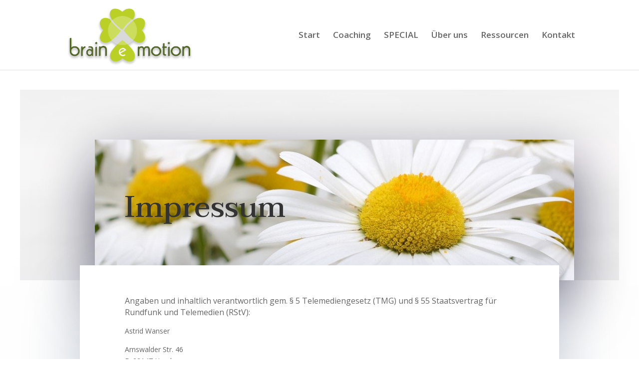

--- FILE ---
content_type: text/html; charset=UTF-8
request_url: https://brain-e-motion.de/impressum
body_size: 10047
content:
<!DOCTYPE html>
<html dir="ltr" lang="de"
	prefix="og: https://ogp.me/ns#" >
<head>
	<meta charset="UTF-8" />
<meta http-equiv="X-UA-Compatible" content="IE=edge">
	<link rel="pingback" href="https://brain-e-motion.de/xmlrpc.php" />

	<script type="text/javascript">
		document.documentElement.className = 'js';
	</script>

	<script>var et_site_url='https://brain-e-motion.de';var et_post_id='104';function et_core_page_resource_fallback(a,b){"undefined"===typeof b&&(b=a.sheet.cssRules&&0===a.sheet.cssRules.length);b&&(a.onerror=null,a.onload=null,a.href?a.href=et_site_url+"/?et_core_page_resource="+a.id+et_post_id:a.src&&(a.src=et_site_url+"/?et_core_page_resource="+a.id+et_post_id))}
</script><title>Impressum - brain-e-motion</title>

		<!-- All in One SEO 4.3.2 - aioseo.com -->
		<meta name="description" content="Impressum Angaben und inhaltlich verantwortlich gem. § 5 Telemediengesetz (TMG) und § 55 Staatsvertrag für Rundfunk und Telemedien (RStV): Astrid Wanser Arnswalder Str. 46 D-22147 Hamburg 0160 89 542 89 info@brain-e-motion.de Quellenangaben: Textnachweis: Soweit nicht anderweitig gekennzeichnet, wurden alle Artikel vom brain-e-motion-Team verfasst. Logodesign: Markus Maisenbacher Fotographie: © Shutterstock - Adobe Stock: alle Fotos (außer Kontaktformular, Person" />
		<meta name="robots" content="max-image-preview:large" />
		<link rel="canonical" href="https://brain-e-motion.de/impressum" />
		<meta name="generator" content="All in One SEO (AIOSEO) 4.3.2 " />
		<meta property="og:locale" content="de_DE" />
		<meta property="og:site_name" content="brain-e-motion - Coaching und mehr" />
		<meta property="og:type" content="article" />
		<meta property="og:title" content="Impressum - brain-e-motion" />
		<meta property="og:description" content="Impressum Angaben und inhaltlich verantwortlich gem. § 5 Telemediengesetz (TMG) und § 55 Staatsvertrag für Rundfunk und Telemedien (RStV): Astrid Wanser Arnswalder Str. 46 D-22147 Hamburg 0160 89 542 89 info@brain-e-motion.de Quellenangaben: Textnachweis: Soweit nicht anderweitig gekennzeichnet, wurden alle Artikel vom brain-e-motion-Team verfasst. Logodesign: Markus Maisenbacher Fotographie: © Shutterstock - Adobe Stock: alle Fotos (außer Kontaktformular, Person" />
		<meta property="og:url" content="https://brain-e-motion.de/impressum" />
		<meta property="article:published_time" content="2020-04-17T10:26:34+00:00" />
		<meta property="article:modified_time" content="2025-09-16T09:34:12+00:00" />
		<meta name="twitter:card" content="summary" />
		<meta name="twitter:title" content="Impressum - brain-e-motion" />
		<meta name="twitter:description" content="Impressum Angaben und inhaltlich verantwortlich gem. § 5 Telemediengesetz (TMG) und § 55 Staatsvertrag für Rundfunk und Telemedien (RStV): Astrid Wanser Arnswalder Str. 46 D-22147 Hamburg 0160 89 542 89 info@brain-e-motion.de Quellenangaben: Textnachweis: Soweit nicht anderweitig gekennzeichnet, wurden alle Artikel vom brain-e-motion-Team verfasst. Logodesign: Markus Maisenbacher Fotographie: © Shutterstock - Adobe Stock: alle Fotos (außer Kontaktformular, Person" />
		<script type="application/ld+json" class="aioseo-schema">
			{"@context":"https:\/\/schema.org","@graph":[{"@type":"BreadcrumbList","@id":"https:\/\/brain-e-motion.de\/impressum#breadcrumblist","itemListElement":[{"@type":"ListItem","@id":"https:\/\/brain-e-motion.de\/#listItem","position":1,"item":{"@type":"WebPage","@id":"https:\/\/brain-e-motion.de\/","name":"Home","description":"Einzelcoaching & Beratung, Familien- & Organisationsaufstellungen: Prof. Dr. Sven + Astrid Wanser - Hamburg, Sandra Schwanh\u00e4u\u00dfer - M\u00fcnchen, Anja Leyn - Bad Wildbad","url":"https:\/\/brain-e-motion.de\/"},"nextItem":"https:\/\/brain-e-motion.de\/impressum#listItem"},{"@type":"ListItem","@id":"https:\/\/brain-e-motion.de\/impressum#listItem","position":2,"item":{"@type":"WebPage","@id":"https:\/\/brain-e-motion.de\/impressum","name":"Impressum","description":"Impressum Angaben und inhaltlich verantwortlich gem. \u00a7 5 Telemediengesetz (TMG) und \u00a7 55 Staatsvertrag f\u00fcr Rundfunk und Telemedien (RStV): Astrid Wanser Arnswalder Str. 46 D-22147 Hamburg 0160 89 542 89 info@brain-e-motion.de Quellenangaben: Textnachweis: Soweit nicht anderweitig gekennzeichnet, wurden alle Artikel vom brain-e-motion-Team verfasst. Logodesign: Markus Maisenbacher Fotographie: \u00a9 Shutterstock - Adobe Stock: alle Fotos (au\u00dfer Kontaktformular, Person","url":"https:\/\/brain-e-motion.de\/impressum"},"previousItem":"https:\/\/brain-e-motion.de\/#listItem"}]},{"@type":"Organization","@id":"https:\/\/brain-e-motion.de\/#organization","name":"brain-e-motion","url":"https:\/\/brain-e-motion.de\/"},{"@type":"WebPage","@id":"https:\/\/brain-e-motion.de\/impressum#webpage","url":"https:\/\/brain-e-motion.de\/impressum","name":"Impressum - brain-e-motion","description":"Impressum Angaben und inhaltlich verantwortlich gem. \u00a7 5 Telemediengesetz (TMG) und \u00a7 55 Staatsvertrag f\u00fcr Rundfunk und Telemedien (RStV): Astrid Wanser Arnswalder Str. 46 D-22147 Hamburg 0160 89 542 89 info@brain-e-motion.de Quellenangaben: Textnachweis: Soweit nicht anderweitig gekennzeichnet, wurden alle Artikel vom brain-e-motion-Team verfasst. Logodesign: Markus Maisenbacher Fotographie: \u00a9 Shutterstock - Adobe Stock: alle Fotos (au\u00dfer Kontaktformular, Person","inLanguage":"de-DE","isPartOf":{"@id":"https:\/\/brain-e-motion.de\/#website"},"breadcrumb":{"@id":"https:\/\/brain-e-motion.de\/impressum#breadcrumblist"},"datePublished":"2020-04-17T10:26:34+00:00","dateModified":"2025-09-16T09:34:12+00:00"},{"@type":"WebSite","@id":"https:\/\/brain-e-motion.de\/#website","url":"https:\/\/brain-e-motion.de\/","name":"brain-e-motion","description":"Coaching und mehr","inLanguage":"de-DE","publisher":{"@id":"https:\/\/brain-e-motion.de\/#organization"}}]}
		</script>
		<!-- All in One SEO -->

<link rel='dns-prefetch' href='//fonts.googleapis.com' />
<link rel="alternate" type="application/rss+xml" title="brain-e-motion &raquo; Feed" href="https://brain-e-motion.de/feed" />
<link rel="alternate" type="application/rss+xml" title="brain-e-motion &raquo; Kommentar-Feed" href="https://brain-e-motion.de/comments/feed" />
<script type="text/javascript">
window._wpemojiSettings = {"baseUrl":"https:\/\/s.w.org\/images\/core\/emoji\/14.0.0\/72x72\/","ext":".png","svgUrl":"https:\/\/s.w.org\/images\/core\/emoji\/14.0.0\/svg\/","svgExt":".svg","source":{"concatemoji":"https:\/\/brain-e-motion.de\/wp-includes\/js\/wp-emoji-release.min.js?ver=6.1.9"}};
/*! This file is auto-generated */
!function(e,a,t){var n,r,o,i=a.createElement("canvas"),p=i.getContext&&i.getContext("2d");function s(e,t){var a=String.fromCharCode,e=(p.clearRect(0,0,i.width,i.height),p.fillText(a.apply(this,e),0,0),i.toDataURL());return p.clearRect(0,0,i.width,i.height),p.fillText(a.apply(this,t),0,0),e===i.toDataURL()}function c(e){var t=a.createElement("script");t.src=e,t.defer=t.type="text/javascript",a.getElementsByTagName("head")[0].appendChild(t)}for(o=Array("flag","emoji"),t.supports={everything:!0,everythingExceptFlag:!0},r=0;r<o.length;r++)t.supports[o[r]]=function(e){if(p&&p.fillText)switch(p.textBaseline="top",p.font="600 32px Arial",e){case"flag":return s([127987,65039,8205,9895,65039],[127987,65039,8203,9895,65039])?!1:!s([55356,56826,55356,56819],[55356,56826,8203,55356,56819])&&!s([55356,57332,56128,56423,56128,56418,56128,56421,56128,56430,56128,56423,56128,56447],[55356,57332,8203,56128,56423,8203,56128,56418,8203,56128,56421,8203,56128,56430,8203,56128,56423,8203,56128,56447]);case"emoji":return!s([129777,127995,8205,129778,127999],[129777,127995,8203,129778,127999])}return!1}(o[r]),t.supports.everything=t.supports.everything&&t.supports[o[r]],"flag"!==o[r]&&(t.supports.everythingExceptFlag=t.supports.everythingExceptFlag&&t.supports[o[r]]);t.supports.everythingExceptFlag=t.supports.everythingExceptFlag&&!t.supports.flag,t.DOMReady=!1,t.readyCallback=function(){t.DOMReady=!0},t.supports.everything||(n=function(){t.readyCallback()},a.addEventListener?(a.addEventListener("DOMContentLoaded",n,!1),e.addEventListener("load",n,!1)):(e.attachEvent("onload",n),a.attachEvent("onreadystatechange",function(){"complete"===a.readyState&&t.readyCallback()})),(e=t.source||{}).concatemoji?c(e.concatemoji):e.wpemoji&&e.twemoji&&(c(e.twemoji),c(e.wpemoji)))}(window,document,window._wpemojiSettings);
</script>
<meta content="Divi v.4.4.3" name="generator"/><style type="text/css">
img.wp-smiley,
img.emoji {
	display: inline !important;
	border: none !important;
	box-shadow: none !important;
	height: 1em !important;
	width: 1em !important;
	margin: 0 0.07em !important;
	vertical-align: -0.1em !important;
	background: none !important;
	padding: 0 !important;
}
</style>
	<link rel='stylesheet' id='wp-block-library-css' href='https://brain-e-motion.de/wp-includes/css/dist/block-library/style.min.css?ver=6.1.9' type='text/css' media='all' />
<link rel='stylesheet' id='classic-theme-styles-css' href='https://brain-e-motion.de/wp-includes/css/classic-themes.min.css?ver=1' type='text/css' media='all' />
<style id='global-styles-inline-css' type='text/css'>
body{--wp--preset--color--black: #000000;--wp--preset--color--cyan-bluish-gray: #abb8c3;--wp--preset--color--white: #ffffff;--wp--preset--color--pale-pink: #f78da7;--wp--preset--color--vivid-red: #cf2e2e;--wp--preset--color--luminous-vivid-orange: #ff6900;--wp--preset--color--luminous-vivid-amber: #fcb900;--wp--preset--color--light-green-cyan: #7bdcb5;--wp--preset--color--vivid-green-cyan: #00d084;--wp--preset--color--pale-cyan-blue: #8ed1fc;--wp--preset--color--vivid-cyan-blue: #0693e3;--wp--preset--color--vivid-purple: #9b51e0;--wp--preset--gradient--vivid-cyan-blue-to-vivid-purple: linear-gradient(135deg,rgba(6,147,227,1) 0%,rgb(155,81,224) 100%);--wp--preset--gradient--light-green-cyan-to-vivid-green-cyan: linear-gradient(135deg,rgb(122,220,180) 0%,rgb(0,208,130) 100%);--wp--preset--gradient--luminous-vivid-amber-to-luminous-vivid-orange: linear-gradient(135deg,rgba(252,185,0,1) 0%,rgba(255,105,0,1) 100%);--wp--preset--gradient--luminous-vivid-orange-to-vivid-red: linear-gradient(135deg,rgba(255,105,0,1) 0%,rgb(207,46,46) 100%);--wp--preset--gradient--very-light-gray-to-cyan-bluish-gray: linear-gradient(135deg,rgb(238,238,238) 0%,rgb(169,184,195) 100%);--wp--preset--gradient--cool-to-warm-spectrum: linear-gradient(135deg,rgb(74,234,220) 0%,rgb(151,120,209) 20%,rgb(207,42,186) 40%,rgb(238,44,130) 60%,rgb(251,105,98) 80%,rgb(254,248,76) 100%);--wp--preset--gradient--blush-light-purple: linear-gradient(135deg,rgb(255,206,236) 0%,rgb(152,150,240) 100%);--wp--preset--gradient--blush-bordeaux: linear-gradient(135deg,rgb(254,205,165) 0%,rgb(254,45,45) 50%,rgb(107,0,62) 100%);--wp--preset--gradient--luminous-dusk: linear-gradient(135deg,rgb(255,203,112) 0%,rgb(199,81,192) 50%,rgb(65,88,208) 100%);--wp--preset--gradient--pale-ocean: linear-gradient(135deg,rgb(255,245,203) 0%,rgb(182,227,212) 50%,rgb(51,167,181) 100%);--wp--preset--gradient--electric-grass: linear-gradient(135deg,rgb(202,248,128) 0%,rgb(113,206,126) 100%);--wp--preset--gradient--midnight: linear-gradient(135deg,rgb(2,3,129) 0%,rgb(40,116,252) 100%);--wp--preset--duotone--dark-grayscale: url('#wp-duotone-dark-grayscale');--wp--preset--duotone--grayscale: url('#wp-duotone-grayscale');--wp--preset--duotone--purple-yellow: url('#wp-duotone-purple-yellow');--wp--preset--duotone--blue-red: url('#wp-duotone-blue-red');--wp--preset--duotone--midnight: url('#wp-duotone-midnight');--wp--preset--duotone--magenta-yellow: url('#wp-duotone-magenta-yellow');--wp--preset--duotone--purple-green: url('#wp-duotone-purple-green');--wp--preset--duotone--blue-orange: url('#wp-duotone-blue-orange');--wp--preset--font-size--small: 13px;--wp--preset--font-size--medium: 20px;--wp--preset--font-size--large: 36px;--wp--preset--font-size--x-large: 42px;--wp--preset--spacing--20: 0.44rem;--wp--preset--spacing--30: 0.67rem;--wp--preset--spacing--40: 1rem;--wp--preset--spacing--50: 1.5rem;--wp--preset--spacing--60: 2.25rem;--wp--preset--spacing--70: 3.38rem;--wp--preset--spacing--80: 5.06rem;}:where(.is-layout-flex){gap: 0.5em;}body .is-layout-flow > .alignleft{float: left;margin-inline-start: 0;margin-inline-end: 2em;}body .is-layout-flow > .alignright{float: right;margin-inline-start: 2em;margin-inline-end: 0;}body .is-layout-flow > .aligncenter{margin-left: auto !important;margin-right: auto !important;}body .is-layout-constrained > .alignleft{float: left;margin-inline-start: 0;margin-inline-end: 2em;}body .is-layout-constrained > .alignright{float: right;margin-inline-start: 2em;margin-inline-end: 0;}body .is-layout-constrained > .aligncenter{margin-left: auto !important;margin-right: auto !important;}body .is-layout-constrained > :where(:not(.alignleft):not(.alignright):not(.alignfull)){max-width: var(--wp--style--global--content-size);margin-left: auto !important;margin-right: auto !important;}body .is-layout-constrained > .alignwide{max-width: var(--wp--style--global--wide-size);}body .is-layout-flex{display: flex;}body .is-layout-flex{flex-wrap: wrap;align-items: center;}body .is-layout-flex > *{margin: 0;}:where(.wp-block-columns.is-layout-flex){gap: 2em;}.has-black-color{color: var(--wp--preset--color--black) !important;}.has-cyan-bluish-gray-color{color: var(--wp--preset--color--cyan-bluish-gray) !important;}.has-white-color{color: var(--wp--preset--color--white) !important;}.has-pale-pink-color{color: var(--wp--preset--color--pale-pink) !important;}.has-vivid-red-color{color: var(--wp--preset--color--vivid-red) !important;}.has-luminous-vivid-orange-color{color: var(--wp--preset--color--luminous-vivid-orange) !important;}.has-luminous-vivid-amber-color{color: var(--wp--preset--color--luminous-vivid-amber) !important;}.has-light-green-cyan-color{color: var(--wp--preset--color--light-green-cyan) !important;}.has-vivid-green-cyan-color{color: var(--wp--preset--color--vivid-green-cyan) !important;}.has-pale-cyan-blue-color{color: var(--wp--preset--color--pale-cyan-blue) !important;}.has-vivid-cyan-blue-color{color: var(--wp--preset--color--vivid-cyan-blue) !important;}.has-vivid-purple-color{color: var(--wp--preset--color--vivid-purple) !important;}.has-black-background-color{background-color: var(--wp--preset--color--black) !important;}.has-cyan-bluish-gray-background-color{background-color: var(--wp--preset--color--cyan-bluish-gray) !important;}.has-white-background-color{background-color: var(--wp--preset--color--white) !important;}.has-pale-pink-background-color{background-color: var(--wp--preset--color--pale-pink) !important;}.has-vivid-red-background-color{background-color: var(--wp--preset--color--vivid-red) !important;}.has-luminous-vivid-orange-background-color{background-color: var(--wp--preset--color--luminous-vivid-orange) !important;}.has-luminous-vivid-amber-background-color{background-color: var(--wp--preset--color--luminous-vivid-amber) !important;}.has-light-green-cyan-background-color{background-color: var(--wp--preset--color--light-green-cyan) !important;}.has-vivid-green-cyan-background-color{background-color: var(--wp--preset--color--vivid-green-cyan) !important;}.has-pale-cyan-blue-background-color{background-color: var(--wp--preset--color--pale-cyan-blue) !important;}.has-vivid-cyan-blue-background-color{background-color: var(--wp--preset--color--vivid-cyan-blue) !important;}.has-vivid-purple-background-color{background-color: var(--wp--preset--color--vivid-purple) !important;}.has-black-border-color{border-color: var(--wp--preset--color--black) !important;}.has-cyan-bluish-gray-border-color{border-color: var(--wp--preset--color--cyan-bluish-gray) !important;}.has-white-border-color{border-color: var(--wp--preset--color--white) !important;}.has-pale-pink-border-color{border-color: var(--wp--preset--color--pale-pink) !important;}.has-vivid-red-border-color{border-color: var(--wp--preset--color--vivid-red) !important;}.has-luminous-vivid-orange-border-color{border-color: var(--wp--preset--color--luminous-vivid-orange) !important;}.has-luminous-vivid-amber-border-color{border-color: var(--wp--preset--color--luminous-vivid-amber) !important;}.has-light-green-cyan-border-color{border-color: var(--wp--preset--color--light-green-cyan) !important;}.has-vivid-green-cyan-border-color{border-color: var(--wp--preset--color--vivid-green-cyan) !important;}.has-pale-cyan-blue-border-color{border-color: var(--wp--preset--color--pale-cyan-blue) !important;}.has-vivid-cyan-blue-border-color{border-color: var(--wp--preset--color--vivid-cyan-blue) !important;}.has-vivid-purple-border-color{border-color: var(--wp--preset--color--vivid-purple) !important;}.has-vivid-cyan-blue-to-vivid-purple-gradient-background{background: var(--wp--preset--gradient--vivid-cyan-blue-to-vivid-purple) !important;}.has-light-green-cyan-to-vivid-green-cyan-gradient-background{background: var(--wp--preset--gradient--light-green-cyan-to-vivid-green-cyan) !important;}.has-luminous-vivid-amber-to-luminous-vivid-orange-gradient-background{background: var(--wp--preset--gradient--luminous-vivid-amber-to-luminous-vivid-orange) !important;}.has-luminous-vivid-orange-to-vivid-red-gradient-background{background: var(--wp--preset--gradient--luminous-vivid-orange-to-vivid-red) !important;}.has-very-light-gray-to-cyan-bluish-gray-gradient-background{background: var(--wp--preset--gradient--very-light-gray-to-cyan-bluish-gray) !important;}.has-cool-to-warm-spectrum-gradient-background{background: var(--wp--preset--gradient--cool-to-warm-spectrum) !important;}.has-blush-light-purple-gradient-background{background: var(--wp--preset--gradient--blush-light-purple) !important;}.has-blush-bordeaux-gradient-background{background: var(--wp--preset--gradient--blush-bordeaux) !important;}.has-luminous-dusk-gradient-background{background: var(--wp--preset--gradient--luminous-dusk) !important;}.has-pale-ocean-gradient-background{background: var(--wp--preset--gradient--pale-ocean) !important;}.has-electric-grass-gradient-background{background: var(--wp--preset--gradient--electric-grass) !important;}.has-midnight-gradient-background{background: var(--wp--preset--gradient--midnight) !important;}.has-small-font-size{font-size: var(--wp--preset--font-size--small) !important;}.has-medium-font-size{font-size: var(--wp--preset--font-size--medium) !important;}.has-large-font-size{font-size: var(--wp--preset--font-size--large) !important;}.has-x-large-font-size{font-size: var(--wp--preset--font-size--x-large) !important;}
.wp-block-navigation a:where(:not(.wp-element-button)){color: inherit;}
:where(.wp-block-columns.is-layout-flex){gap: 2em;}
.wp-block-pullquote{font-size: 1.5em;line-height: 1.6;}
</style>
<link rel='stylesheet' id='divi-fonts-css' href='https://fonts.googleapis.com/css?family=Open+Sans:300italic,400italic,600italic,700italic,800italic,400,300,600,700,800&#038;subset=latin,latin-ext' type='text/css' media='all' />
<link rel='stylesheet' id='divi-style-css' href='https://brain-e-motion.de/wp-content/themes/Divi/style.css?ver=4.4.3' type='text/css' media='all' />
<link rel='stylesheet' id='et-builder-googlefonts-cached-css' href='https://fonts.googleapis.com/css?family=Taviraj%3A100%2C100italic%2C200%2C200italic%2C300%2C300italic%2Cregular%2Citalic%2C500%2C500italic%2C600%2C600italic%2C700%2C700italic%2C800%2C800italic%2C900%2C900italic&#038;ver=6.1.9#038;subset=latin,latin-ext' type='text/css' media='all' />
<link rel='stylesheet' id='dashicons-css' href='https://brain-e-motion.de/wp-includes/css/dashicons.min.css?ver=6.1.9' type='text/css' media='all' />
<script type='text/javascript' src='https://brain-e-motion.de/wp-content/plugins/1and1-wordpress-assistant/js/cookies.js?ver=6.1.9' id='1and1-wp-cookies-js'></script>
<script type='text/javascript' src='https://brain-e-motion.de/wp-includes/js/jquery/jquery.min.js?ver=3.6.1' id='jquery-core-js'></script>
<script type='text/javascript' src='https://brain-e-motion.de/wp-includes/js/jquery/jquery-migrate.min.js?ver=3.3.2' id='jquery-migrate-js'></script>
<script type='text/javascript' src='https://brain-e-motion.de/wp-content/themes/Divi/core/admin/js/es6-promise.auto.min.js?ver=6.1.9' id='es6-promise-js'></script>
<script type='text/javascript' id='et-core-api-spam-recaptcha-js-extra'>
/* <![CDATA[ */
var et_core_api_spam_recaptcha = {"site_key":"","page_action":{"action":"impressum"}};
/* ]]> */
</script>
<script type='text/javascript' src='https://brain-e-motion.de/wp-content/themes/Divi/core/admin/js/recaptcha.js?ver=6.1.9' id='et-core-api-spam-recaptcha-js'></script>
<link rel="https://api.w.org/" href="https://brain-e-motion.de/wp-json/" /><link rel="alternate" type="application/json" href="https://brain-e-motion.de/wp-json/wp/v2/pages/104" /><link rel="EditURI" type="application/rsd+xml" title="RSD" href="https://brain-e-motion.de/xmlrpc.php?rsd" />
<link rel="wlwmanifest" type="application/wlwmanifest+xml" href="https://brain-e-motion.de/wp-includes/wlwmanifest.xml" />
<meta name="generator" content="WordPress 6.1.9" />
<link rel='shortlink' href='https://brain-e-motion.de/?p=104' />
<link rel="alternate" type="application/json+oembed" href="https://brain-e-motion.de/wp-json/oembed/1.0/embed?url=https%3A%2F%2Fbrain-e-motion.de%2Fimpressum" />
<link rel="alternate" type="text/xml+oembed" href="https://brain-e-motion.de/wp-json/oembed/1.0/embed?url=https%3A%2F%2Fbrain-e-motion.de%2Fimpressum&#038;format=xml" />
<meta name="viewport" content="width=device-width, initial-scale=1.0, maximum-scale=1.0, user-scalable=0" /><link rel="shortcut icon" href="" /><link rel="stylesheet" id="et-core-unified-104-cached-inline-styles" href="https://brain-e-motion.de/wp-content/et-cache/104/et-core-unified-104-17681981542809.min.css" onerror="et_core_page_resource_fallback(this, true)" onload="et_core_page_resource_fallback(this)" /></head>
<body class="page-template-default page page-id-104 et_color_scheme_green et_pb_button_helper_class et_fixed_nav et_show_nav et_primary_nav_dropdown_animation_fade et_secondary_nav_dropdown_animation_fade et_header_style_left et_pb_footer_columns4 et_cover_background et_pb_gutter osx et_pb_gutters3 et_pb_pagebuilder_layout et_no_sidebar et_divi_theme et-db et_minified_js et_minified_css">
	<div id="page-container">

	
	
			<header id="main-header" data-height-onload="126">
			<div class="container clearfix et_menu_container">
							<div class="logo_container">
					<span class="logo_helper"></span>
					<a href="https://brain-e-motion.de/">
						<img src="http://brain-e-motion.de/wp-content/uploads/2020/05/bem-logo.png" alt="brain-e-motion" id="logo" data-height-percentage="95" />
					</a>
				</div>
							<div id="et-top-navigation" data-height="126" data-fixed-height="99">
											<nav id="top-menu-nav">
						<ul id="top-menu" class="nav"><li id="menu-item-25" class="menu-item menu-item-type-post_type menu-item-object-page menu-item-home menu-item-25"><a href="https://brain-e-motion.de/">Start</a></li>
<li id="menu-item-84" class="menu-item menu-item-type-post_type menu-item-object-page menu-item-84"><a href="https://brain-e-motion.de/coaching">Coaching</a></li>
<li id="menu-item-650" class="menu-item menu-item-type-post_type menu-item-object-page menu-item-650"><a href="https://brain-e-motion.de/special">SPECIAL</a></li>
<li id="menu-item-83" class="menu-item menu-item-type-post_type menu-item-object-page menu-item-83"><a href="https://brain-e-motion.de/team">Über uns</a></li>
<li id="menu-item-82" class="menu-item menu-item-type-post_type menu-item-object-page menu-item-82"><a href="https://brain-e-motion.de/ressourcen">Ressourcen</a></li>
<li id="menu-item-90" class="menu-item menu-item-type-post_type menu-item-object-page menu-item-90"><a href="https://brain-e-motion.de/kontakt">Kontakt</a></li>
</ul>						</nav>
					
					
					
					
					<div id="et_mobile_nav_menu">
				<div class="mobile_nav closed">
					<span class="select_page">Seite wählen</span>
					<span class="mobile_menu_bar mobile_menu_bar_toggle"></span>
				</div>
			</div>				</div> <!-- #et-top-navigation -->
			</div> <!-- .container -->
			<div class="et_search_outer">
				<div class="container et_search_form_container">
					<form role="search" method="get" class="et-search-form" action="https://brain-e-motion.de/">
					<input type="search" class="et-search-field" placeholder="Suchen &hellip;" value="" name="s" title="Suchen nach:" />					</form>
					<span class="et_close_search_field"></span>
				</div>
			</div>
		</header> <!-- #main-header -->
			<div id="et-main-area">
	
<div id="main-content">


			
				<article id="post-104" class="post-104 page type-page status-publish hentry">

				
					<div class="entry-content">
					<div id="et-boc" class="et-boc">
			
		<div class="et-l et-l--post">
			<div class="et_builder_inner_content et_pb_gutters3">
		<div class="et_pb_section et_pb_section_2 et_pb_section_parallax et_pb_with_background et_section_regular" >
				
				<div class="et_parallax_bg_wrap"><div
						class="et_parallax_bg"
						style="background-image: url(http://brain-e-motion.de/wp-content/uploads/2020/04/psychiatrist_09.jpg);"
					></div></div>
				
				
					<div class="et_pb_row et_pb_row_2 et_pb_section_parallax">
				<div class="et_pb_column et_pb_column_4_4 et_pb_column_2  et_pb_css_mix_blend_mode_passthrough et-last-child">
				
				
				<div class="et_pb_module et_pb_text et_pb_text_2  et_pb_text_align_left et_pb_bg_layout_light">
				
				
				<div class="et_pb_text_inner"><h1>Impressum</h1></div>
			</div> <!-- .et_pb_text -->
			</div> <!-- .et_pb_column -->
				<span class="et_parallax_bg_wrap"><span
						class="et_parallax_bg"
						style="background-image: url(http://brain-e-motion.de/wp-content/uploads/2020/04/margarite-3407277_1280.jpg);"
					></span></span>
				
			</div> <!-- .et_pb_row -->
				
				
			</div> <!-- .et_pb_section --><div class="et_pb_section et_pb_section_3 et_pb_with_background et_section_regular" >
				
				
				
				
					<div class="et_pb_row et_pb_row_3">
				<div class="et_pb_column et_pb_column_4_4 et_pb_column_3  et_pb_css_mix_blend_mode_passthrough et-last-child">
				
				
				<div class="et_pb_module et_pb_text et_pb_text_3  et_pb_text_align_left et_pb_bg_layout_light">
				
				
				<div class="et_pb_text_inner"><p><span style="font-size: 16px;">Angaben und inhaltlich verantwortlich gem. § 5 Telemediengesetz (TMG) und § 55 Staatsvertrag für Rundfunk und Telemedien (RStV):</span></p>
<p>Astrid Wanser</p>
<p>Arnswalder Str. 46<br />
D-22147 Hamburg<br />
0160 89 542 89<br />
<a href="mailto:info@brain-e-motion.de">info@brain-e-motion.de</a></p>
<h3>Quellenangaben:</h3>
<p><em>Textnachweis:</em><br />
Soweit nicht anderweitig gekennzeichnet, wurden alle Artikel vom brain-e-motion-Team verfasst.</p>
<p><em>Logodesign:</em></p>
<p>Markus Maisenbacher</p>
<p><em>Fotographie:</em></p>
<p><span style="font-size: 14px;">© Shutterstock &#8211; Adobe Stock: </span></p>
<ul>
<li><span style="font-size: 14px;">alle Fotos</span><span style="font-size: 14px;"> (außer Kontaktformular, Person mit Stift in der Hand): &gt;&gt; </span><a style="font-size: 14px;" href="http://brain-e-motion.de/">Start</a><span style="font-size: 14px;"> </span></li>
<li><span style="font-size: 14px;">Kleeblatt &gt;&gt;<a href="http://brain-e-motion.de/kontakt">Kontakt</a> </span></li>
<li><span style="font-size: 14px;">alle Fotos &gt;&gt; <a href="http://brain-e-motion.de/special">SPECIAL</a> </span></li>
<li><span style="font-size: 14px;"> alle Fotos (außer Kontaktformular und Header) &gt;&gt; <a href="http://brain-e-motion.de/coaching">Coaching </a></span></li>
<li><span style="font-size: 14px;">Header &gt;&gt; <a href="http://brain-e-motion.de/ressourcen">Ressourcen </a></span></li>
<li><span style="font-size: 14px;">Header und Gras &gt;&gt; <a href="http://brain-e-motion.de/team">Über uns</a></span></li>
</ul>
<p>© Pixabay:</p>
<ul>
<li><span style="font-size: 14px;">Margariten &gt;&gt; </span><a href="http://brain-e-motion.de/impressum">Impressum</a></li>
<li>Koffer mit Blumen &gt;&gt; <a href="http://brain-e-motion.de/team">Über uns</a> / <a href="www.brain-e-motion.de/emotion-code">Emotion Code</a></li>
<li>Schmetterling &gt;&gt; <a href="http://brain-e-motion.de/wingwave-coaching">wingwave-Coaching</a></li>
<li>Steinmännchen &gt;&gt; <a href="http://brain-e-motion.de/work-health-balance">Work-Health-Balance-Coaching</a></li>
</ul>
<p>© WordPress:</p>
<ul>
<li>Leuchtturm &gt;&gt;Kontaktformular</li>
<li>Foto in der Mitte &#8211; sitzende Person mit Stift in der Hand  &gt;&gt; <a href="http://brain-e-motion.de">Start</a></li>
<li>Header &gt;&gt; <a href="http://brain-e-motion.de/coaching">Coaching</a></li>
<li>Koffer mit Blumen &gt;&gt; <a href="http://brain-e-motion.de/team">Über uns</a></li>
</ul>
<p><em>Erstellung und Programmierung dieser Webseite</em></p>
<p>Markus Maisenbacher<br />
Sonnenweg 38<br />
75313 Bad Wildbad<br />
Tel: <a href="tel:+49 7081 952377">+49 7081 952377</a><br />
<a href="mailto:info@kraken-media.de">info@kraken-media.de</a></p>
<h3 data-fontsize="26" data-lineheight="39">Streitschlichtung</h3>
<p>Wir sind nicht bereit oder verpflichtet, an Streitbeilegungsverfahren vor einer Verbraucherschlichtungsstelle teilzunehmen.</p>
<h2 data-fontsize="46" data-lineheight="69">Haftungsausschluss (Disclaimer)</h2>
<p data-fontsize="26" data-lineheight="39"><em>Haftung für Inhalte</em></p>
<p>Als Diensteanbieter sind wir gemäß § 7 Abs.1 TMG für eigene Inhalte auf diesen Seiten nach den allgemeinen Gesetzen verantwortlich. Nach §§ 8 bis 10 TMG sind wir als Diensteanbieter jedoch nicht verpflichtet, übermittelte oder gespeicherte fremde Informationen zu überwachen oder nach Umständen zu forschen, die auf eine rechtswidrige Tätigkeit hinweisen. Verpflichtungen zur Entfernung oder Sperrung der Nutzung von Informationen nach den allgemeinen Gesetzen bleiben hiervon unberührt. Eine diesbezügliche Haftung ist jedoch erst ab dem Zeitpunkt der Kenntnis einer konkreten Rechtsverletzung möglich. Bei Bekanntwerden von entsprechenden Rechtsverletzungen werden wir diese Inhalte umgehend entfernen.</p>
<p data-fontsize="26" data-lineheight="39"><em>Haftung für Links</em></p>
<p>Unser Angebot enthält Links zu externen Webseiten Dritter, auf deren Inhalte wir keinen Einfluss haben. Deshalb können wir für diese fremden Inhalte auch keine Gewähr übernehmen. Für die Inhalte der verlinkten Seiten ist stets der jeweilige Anbieter oder Betreiber der Seiten verantwortlich. Die verlinkten Seiten wurden zum Zeitpunkt der Verlinkung auf mögliche Rechtsverstöße überprüft. Rechtswidrige Inhalte waren zum Zeitpunkt der Verlinkung nicht erkennbar. Eine permanente inhaltliche Kontrolle der verlinkten Seiten ist jedoch ohne konkrete Anhaltspunkte einer Rechtsverletzung nicht zumutbar. Bei Bekanntwerden von Rechtsverletzungen werden wir derartige Links umgehend entfernen.</p>
<p data-fontsize="26" data-lineheight="39"><em>Urheberrecht</em></p>
<p>Die durch die Seitenbetreiber erstellten Inhalte und Werke auf diesen Seiten unterliegen dem deutschen Urheberrecht. Die Vervielfältigung, Bearbeitung, Verbreitung und jede Art der Verwertung außerhalb der Grenzen des Urheberrechtes bedürfen der schriftlichen Zustimmung des jeweiligen Autors bzw. Erstellers. Downloads und Kopien dieser Seite sind nur für den privaten, nicht kommerziellen Gebrauch gestattet. Soweit die Inhalte auf dieser Seite nicht vom Betreiber erstellt wurden, werden die Urheberrechte Dritter beachtet. Insbesondere werden Inhalte Dritter als solche gekennzeichnet. Sollten Sie trotzdem auf eine Urheberrechtsverletzung aufmerksam werden, bitten wir um einen entsprechenden Hinweis. Bei Bekanntwerden von Rechtsverletzungen werden wir derartige Inhalte umgehend entfernen.</p></div>
			</div> <!-- .et_pb_text -->
			</div> <!-- .et_pb_column -->
				
				
			</div> <!-- .et_pb_row -->
				
				
			</div> <!-- .et_pb_section -->		</div><!-- .et_builder_inner_content -->
	</div><!-- .et-l -->
	
			
		</div><!-- #et-boc -->
							</div> <!-- .entry-content -->

				
				</article> <!-- .et_pb_post -->

			

</div> <!-- #main-content -->


			<footer id="main-footer">
				
<div class="container">
    <div id="footer-widgets" class="clearfix">
		<div class="footer-widget"><div id="text-2" class="fwidget et_pb_widget widget_text"><h4 class="title">Links</h4>			<div class="textwidget"><p><a href="http://brain-e-motion.de/agbs">AGBs</a><br />
<a href="http://brain-e-motion.de/datenschutz">Datenschutz</a><br />
<a href="http://brain-e-motion.de/impressum">Impressum</a></p>
</div>
		</div> <!-- end .fwidget --></div> <!-- end .footer-widget --><div class="footer-widget"></div> <!-- end .footer-widget --><div class="footer-widget"></div> <!-- end .footer-widget --><div class="footer-widget"></div> <!-- end .footer-widget -->    </div> <!-- #footer-widgets -->
</div>    <!-- .container -->

		
				<div id="footer-bottom">
					<div class="container clearfix">
				<ul class="et-social-icons">


</ul><div id="footer-info">© 2020 brain-e-motion I designed by Kraken-Media</div>					</div>	<!-- .container -->
				</div>
			</footer> <!-- #main-footer -->
		</div> <!-- #et-main-area -->


	</div> <!-- #page-container -->

	<script type='text/javascript' id='divi-custom-script-js-extra'>
/* <![CDATA[ */
var DIVI = {"item_count":"%d Item","items_count":"%d Items"};
var et_shortcodes_strings = {"previous":"Vorherige","next":"N\u00e4chste"};
var et_pb_custom = {"ajaxurl":"https:\/\/brain-e-motion.de\/wp-admin\/admin-ajax.php","images_uri":"https:\/\/brain-e-motion.de\/wp-content\/themes\/Divi\/images","builder_images_uri":"https:\/\/brain-e-motion.de\/wp-content\/themes\/Divi\/includes\/builder\/images","et_frontend_nonce":"81d789be34","subscription_failed":"Bitte \u00fcberpr\u00fcfen Sie die Felder unten aus, um sicherzustellen, dass Sie die richtigen Informationen eingegeben.","et_ab_log_nonce":"ecdc8461ef","fill_message":"Bitte f\u00fcllen Sie die folgenden Felder aus:","contact_error_message":"Bitte folgende Fehler beheben:","invalid":"Ung\u00fcltige E-Mail","captcha":"Captcha","prev":"Vorherige","previous":"Vorherige","next":"Weiter","wrong_captcha":"Sie haben die falsche Zahl im Captcha eingegeben.","wrong_checkbox":"Checkbox","ignore_waypoints":"no","is_divi_theme_used":"1","widget_search_selector":".widget_search","ab_tests":[],"is_ab_testing_active":"","page_id":"104","unique_test_id":"","ab_bounce_rate":"5","is_cache_plugin_active":"no","is_shortcode_tracking":"","tinymce_uri":""}; var et_frontend_scripts = {"builderCssContainerPrefix":"#et-boc","builderCssLayoutPrefix":"#et-boc .et-l"};
var et_pb_box_shadow_elements = [];
var et_pb_motion_elements = {"desktop":[],"tablet":[],"phone":[]};
/* ]]> */
</script>
<script type='text/javascript' src='https://brain-e-motion.de/wp-content/themes/Divi/js/custom.unified.js?ver=4.4.3' id='divi-custom-script-js'></script>
<script type='text/javascript' src='https://brain-e-motion.de/wp-content/themes/Divi/core/admin/js/common.js?ver=4.4.3' id='et-core-common-js'></script>
</body>
</html>


--- FILE ---
content_type: text/css
request_url: https://brain-e-motion.de/wp-content/et-cache/104/et-core-unified-104-17681981542809.min.css
body_size: 10442
content:
a{color:#b8d31d}.nav li ul{border-color:#649317}#top-menu li a{font-size:17px}body.et_vertical_nav .container.et_search_form_container .et-search-form input{font-size:17px!important}#top-menu li.current-menu-ancestor>a,#top-menu li.current-menu-item>a,.et_color_scheme_red #top-menu li.current-menu-ancestor>a,.et_color_scheme_red #top-menu li.current-menu-item>a,.et_color_scheme_pink #top-menu li.current-menu-ancestor>a,.et_color_scheme_pink #top-menu li.current-menu-item>a,.et_color_scheme_orange #top-menu li.current-menu-ancestor>a,.et_color_scheme_orange #top-menu li.current-menu-item>a,.et_color_scheme_green #top-menu li.current-menu-ancestor>a,.et_color_scheme_green #top-menu li.current-menu-item>a{color:#649317}#main-footer{background-color:#649317}#footer-widgets .footer-widget a,#footer-widgets .footer-widget li a,#footer-widgets .footer-widget li a:hover{color:#ffffff}.footer-widget{color:#ffffff}#main-footer .footer-widget h4{color:#d1d1d1}#et-footer-nav .bottom-nav li.current-menu-item a{color:#000000}#footer-info,#footer-info a{color:#ffffff}#footer-bottom .et-social-icon a{color:#7cda24}.et_slide_in_menu_container,.et_slide_in_menu_container .et-search-field{letter-spacing:px}.et_slide_in_menu_container .et-search-field::-moz-placeholder{letter-spacing:px}.et_slide_in_menu_container .et-search-field::-webkit-input-placeholder{letter-spacing:px}.et_slide_in_menu_container .et-search-field:-ms-input-placeholder{letter-spacing:px}@media only screen and (min-width:981px){.footer-widget h4{font-size:27px}.et_header_style_left #et-top-navigation,.et_header_style_split #et-top-navigation{padding:63px 0 0 0}.et_header_style_left #et-top-navigation nav>ul>li>a,.et_header_style_split #et-top-navigation nav>ul>li>a{padding-bottom:63px}.et_header_style_split .centered-inline-logo-wrap{width:126px;margin:-126px 0}.et_header_style_split .centered-inline-logo-wrap #logo{max-height:126px}.et_pb_svg_logo.et_header_style_split .centered-inline-logo-wrap #logo{height:126px}.et_header_style_centered #top-menu>li>a{padding-bottom:23px}.et_header_style_slide #et-top-navigation,.et_header_style_fullscreen #et-top-navigation{padding:54px 0 54px 0!important}.et_header_style_centered #main-header .logo_container{height:126px}#logo{max-height:95%}.et_pb_svg_logo #logo{height:95%}.et_header_style_left .et-fixed-header #et-top-navigation,.et_header_style_split .et-fixed-header #et-top-navigation{padding:50px 0 0 0}.et_header_style_left .et-fixed-header #et-top-navigation nav>ul>li>a,.et_header_style_split .et-fixed-header #et-top-navigation nav>ul>li>a{padding-bottom:50px}.et_header_style_centered header#main-header.et-fixed-header .logo_container{height:99px}.et_header_style_split #main-header.et-fixed-header .centered-inline-logo-wrap{width:99px;margin:-99px 0}.et_header_style_split .et-fixed-header .centered-inline-logo-wrap #logo{max-height:99px}.et_pb_svg_logo.et_header_style_split .et-fixed-header .centered-inline-logo-wrap #logo{height:99px}.et_header_style_slide .et-fixed-header #et-top-navigation,.et_header_style_fullscreen .et-fixed-header #et-top-navigation{padding:41px 0 41px 0!important}.et-fixed-header #top-menu li.current-menu-ancestor>a,.et-fixed-header #top-menu li.current-menu-item>a{color:#649317!important}}@media only screen and (min-width:1350px){.et_pb_row{padding:27px 0}.et_pb_section{padding:54px 0}.single.et_pb_pagebuilder_layout.et_full_width_page .et_post_meta_wrapper{padding-top:81px}.et_pb_fullwidth_section{padding:0}}.et_pb_section_0.et_pb_section{padding-top:100px;padding-right:0px;padding-bottom:0px;margin-top:40px;margin-right:40px;margin-left:40px}.et_pb_section_2.et_pb_section{padding-top:100px;padding-right:0px;padding-bottom:0px;margin-top:40px;margin-right:40px;margin-left:40px}.et_pb_row_0.et_pb_row{padding-top:100px!important;padding-right:60px!important;padding-bottom:100px!important;padding-left:60px!important;padding-top:100px;padding-right:60px;padding-bottom:100px;padding-left:60px}.et_pb_row_2.et_pb_row{padding-top:100px!important;padding-right:60px!important;padding-bottom:100px!important;padding-left:60px!important;padding-top:100px;padding-right:60px;padding-bottom:100px;padding-left:60px}.et_pb_row_0,body #page-container .et-db #et-boc .et-l .et_pb_row_0.et_pb_row,body.et_pb_pagebuilder_layout.single #page-container #et-boc .et-l .et_pb_row_0.et_pb_row,body.et_pb_pagebuilder_layout.single.et_full_width_page #page-container #et-boc .et-l .et_pb_row_0.et_pb_row{max-width:1200px}.et_pb_row_1,body #page-container .et-db #et-boc .et-l .et_pb_row_1.et_pb_row,body.et_pb_pagebuilder_layout.single #page-container #et-boc .et-l .et_pb_row_1.et_pb_row,body.et_pb_pagebuilder_layout.single.et_full_width_page #page-container #et-boc .et-l .et_pb_row_1.et_pb_row{max-width:1200px}.et_pb_row_2,body #page-container .et-db #et-boc .et-l .et_pb_row_2.et_pb_row,body.et_pb_pagebuilder_layout.single #page-container #et-boc .et-l .et_pb_row_2.et_pb_row,body.et_pb_pagebuilder_layout.single.et_full_width_page #page-container #et-boc .et-l .et_pb_row_2.et_pb_row{max-width:1200px}.et_pb_row_3,body #page-container .et-db #et-boc .et-l .et_pb_row_3.et_pb_row,body.et_pb_pagebuilder_layout.single #page-container #et-boc .et-l .et_pb_row_3.et_pb_row,body.et_pb_pagebuilder_layout.single.et_full_width_page #page-container #et-boc .et-l .et_pb_row_3.et_pb_row{max-width:1200px}.et_pb_row_0{box-shadow:0px 40px 110px 0px rgba(9,6,38,0.62);transform:translateX(30px) translateY(0px)}.et_pb_row_2{box-shadow:0px 40px 110px 0px rgba(9,6,38,0.62);transform:translateX(30px) translateY(0px)}.et_pb_text_0 p{line-height:1.6em}.et_pb_text_2 p{line-height:1.6em}.et_pb_text_0{font-size:17px;line-height:1.6em}.et_pb_text_2{font-size:17px;line-height:1.6em}.et_pb_text_0 h1{font-family:'Taviraj',Georgia,"Times New Roman",serif;font-size:60px;line-height:1.2em}.et_pb_text_2 h1{font-family:'Taviraj',Georgia,"Times New Roman",serif;font-size:60px;line-height:1.2em}.et_pb_section_1.et_pb_section{padding-top:0px;padding-bottom:0px;margin-right:40px;margin-left:40px;background-color:rgba(0,0,0,0)!important}.et_pb_section_3.et_pb_section{padding-top:0px;padding-bottom:0px;margin-right:40px;margin-left:40px;background-color:rgba(0,0,0,0)!important}.et_pb_section_1{z-index:1;position:relative}.et_pb_section_3{z-index:1;position:relative}.et_pb_row_1{background-color:#ffffff;overflow-x:visible;overflow-y:visible;box-shadow:0px 40px 110px 0px rgba(131,146,167,0.5);z-index:0;position:relative}.et_pb_row_3{background-color:#ffffff;overflow-x:visible;overflow-y:visible;box-shadow:0px 40px 110px 0px rgba(131,146,167,0.5);z-index:0;position:relative}.et_pb_row_1.et_pb_row{padding-top:60px!important;padding-right:60px!important;padding-bottom:60px!important;padding-left:90px!important;margin-top:-30px!important;margin-right:auto!important;margin-left:auto!important;padding-top:60px;padding-right:60px;padding-bottom:60px;padding-left:90px}.et_pb_row_3.et_pb_row{padding-top:60px!important;padding-right:60px!important;padding-bottom:60px!important;padding-left:90px!important;margin-top:-30px!important;margin-right:auto!important;margin-left:auto!important;padding-top:60px;padding-right:60px;padding-bottom:60px;padding-left:90px}@media only screen and (max-width:980px){.et_pb_section_0.et_pb_section{padding-top:40px}.et_pb_section_2.et_pb_section{padding-top:40px}.et_pb_row_0.et_pb_row{padding-top:60px!important;padding-bottom:60px!important;padding-top:60px!important;padding-bottom:60px!important}.et_pb_row_2.et_pb_row{padding-top:60px!important;padding-bottom:60px!important;padding-top:60px!important;padding-bottom:60px!important}.et_pb_row_0,body #page-container .et-db #et-boc .et-l .et_pb_row_0.et_pb_row,body.et_pb_pagebuilder_layout.single #page-container #et-boc .et-l .et_pb_row_0.et_pb_row,body.et_pb_pagebuilder_layout.single.et_full_width_page #page-container #et-boc .et-l .et_pb_row_0.et_pb_row{width:90%}.et_pb_row_1,body #page-container .et-db #et-boc .et-l .et_pb_row_1.et_pb_row,body.et_pb_pagebuilder_layout.single #page-container #et-boc .et-l .et_pb_row_1.et_pb_row,body.et_pb_pagebuilder_layout.single.et_full_width_page #page-container #et-boc .et-l .et_pb_row_1.et_pb_row{width:90%}.et_pb_row_2,body #page-container .et-db #et-boc .et-l .et_pb_row_2.et_pb_row,body.et_pb_pagebuilder_layout.single #page-container #et-boc .et-l .et_pb_row_2.et_pb_row,body.et_pb_pagebuilder_layout.single.et_full_width_page #page-container #et-boc .et-l .et_pb_row_2.et_pb_row{width:90%}.et_pb_row_3,body #page-container .et-db #et-boc .et-l .et_pb_row_3.et_pb_row,body.et_pb_pagebuilder_layout.single #page-container #et-boc .et-l .et_pb_row_3.et_pb_row,body.et_pb_pagebuilder_layout.single.et_full_width_page #page-container #et-boc .et-l .et_pb_row_3.et_pb_row{width:90%}.et_pb_row_0{transform:translateX(0px) translateY(0px)}.et_pb_row_2{transform:translateX(0px) translateY(0px)}.et_pb_text_0{font-size:18px}.et_pb_text_2{font-size:18px}.et_pb_text_0 h1{font-size:40px}.et_pb_text_2 h1{font-size:40px}.et_pb_row_1.et_pb_row{padding-left:60px!important;padding-left:60px!important}.et_pb_row_3.et_pb_row{padding-left:60px!important;padding-left:60px!important}}@media only screen and (max-width:767px){.et_pb_section_0.et_pb_section{margin-top:20px;margin-right:20px;margin-left:20px}.et_pb_section_2.et_pb_section{margin-top:20px;margin-right:20px;margin-left:20px}.et_pb_row_0.et_pb_row{padding-top:40px!important;padding-right:20px!important;padding-bottom:40px!important;padding-left:20px!important;padding-top:40px!important;padding-right:20px!important;padding-bottom:40px!important;padding-left:20px!important}.et_pb_row_2.et_pb_row{padding-top:40px!important;padding-right:20px!important;padding-bottom:40px!important;padding-left:20px!important;padding-top:40px!important;padding-right:20px!important;padding-bottom:40px!important;padding-left:20px!important}.et_pb_row_0{transform:translateX(0px) translateY(0px)}.et_pb_row_2{transform:translateX(0px) translateY(0px)}.et_pb_text_0{font-size:16px}.et_pb_text_2{font-size:16px}.et_pb_text_0 h1{font-size:30px}.et_pb_text_2 h1{font-size:30px}.et_pb_section_1.et_pb_section{margin-right:20px;margin-left:20px}.et_pb_section_3.et_pb_section{margin-right:20px;margin-left:20px}.et_pb_row_1.et_pb_row{padding-right:20px!important;padding-left:20px!important;padding-right:20px!important;padding-left:20px!important}.et_pb_row_3.et_pb_row{padding-right:20px!important;padding-left:20px!important;padding-right:20px!important;padding-left:20px!important}}